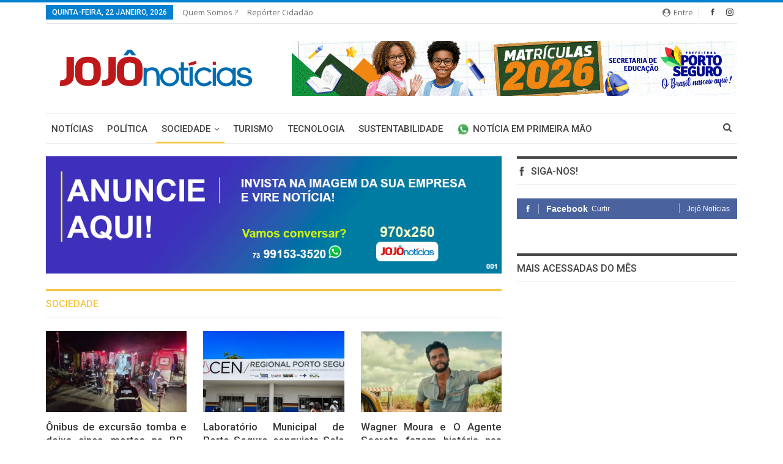

--- FILE ---
content_type: text/html; charset=UTF-8
request_url: https://jojonoticias.com.br/sociedade/
body_size: 67576
content:
	<!DOCTYPE html>
		<!--[if IE 8]>
	<html class="ie ie8" lang="pt-PT"> <![endif]-->
	<!--[if IE 9]>
	<html class="ie ie9" lang="pt-PT"> <![endif]-->
	<!--[if gt IE 9]><!-->
<html lang="pt-PT"> <!--<![endif]-->
	<head>
				<meta charset="UTF-8">
		<meta http-equiv="X-UA-Compatible" content="IE=edge">
		<meta name="viewport" content="width=device-width, initial-scale=1.0">
		<link rel="pingback" href="https://jojonoticias.com.br/xmlrpc.php"/>

		<meta name='robots' content='index, follow, max-image-preview:large, max-snippet:-1, max-video-preview:-1' />
	<style>img:is([sizes="auto" i], [sizes^="auto," i]) { contain-intrinsic-size: 3000px 1500px }</style>
	
	<!-- This site is optimized with the Yoast SEO plugin v21.7 - https://yoast.com/wordpress/plugins/seo/ -->
	<title>Sociedade - Jojô Notícias</title>
	<link rel="canonical" href="https://jojonoticias.com.br/sociedade/" />
	<meta property="og:locale" content="pt_PT" />
	<meta property="og:type" content="article" />
	<meta property="og:title" content="Sociedade - Jojô Notícias" />
	<meta property="og:url" content="https://jojonoticias.com.br/sociedade/" />
	<meta property="og:site_name" content="Jojô Notícias" />
	<meta property="article:modified_time" content="2020-03-05T01:48:36+00:00" />
	<meta name="twitter:card" content="summary_large_image" />
	<meta name="twitter:label1" content="Tempo estimado de leitura" />
	<meta name="twitter:data1" content="1 minuto" />
	<script type="application/ld+json" class="yoast-schema-graph">{"@context":"https://schema.org","@graph":[{"@type":"WebPage","@id":"https://jojonoticias.com.br/sociedade/","url":"https://jojonoticias.com.br/sociedade/","name":"Sociedade - Jojô Notícias","isPartOf":{"@id":"https://jojonoticias.com.br/#website"},"datePublished":"2017-12-28T14:42:22+00:00","dateModified":"2020-03-05T01:48:36+00:00","breadcrumb":{"@id":"https://jojonoticias.com.br/sociedade/#breadcrumb"},"inLanguage":"pt-PT","potentialAction":[{"@type":"ReadAction","target":["https://jojonoticias.com.br/sociedade/"]}]},{"@type":"BreadcrumbList","@id":"https://jojonoticias.com.br/sociedade/#breadcrumb","itemListElement":[{"@type":"ListItem","position":1,"name":"Início","item":"https://jojonoticias.com.br/"},{"@type":"ListItem","position":2,"name":"Sociedade"}]},{"@type":"WebSite","@id":"https://jojonoticias.com.br/#website","url":"https://jojonoticias.com.br/","name":"Jojô Notícias","description":"O Portal de notícias de Porto Seguro","potentialAction":[{"@type":"SearchAction","target":{"@type":"EntryPoint","urlTemplate":"https://jojonoticias.com.br/?s={search_term_string}"},"query-input":"required name=search_term_string"}],"inLanguage":"pt-PT"}]}</script>
	<!-- / Yoast SEO plugin. -->


<link rel='dns-prefetch' href='//www.googletagmanager.com' />
<link rel='dns-prefetch' href='//fonts.googleapis.com' />
<link rel="alternate" type="application/rss+xml" title="Jojô Notícias &raquo; Feed" href="https://jojonoticias.com.br/feed/" />
<link rel="alternate" type="application/rss+xml" title="Jojô Notícias &raquo; Feed de comentários" href="https://jojonoticias.com.br/comments/feed/" />
<link rel="alternate" type="application/rss+xml" title="Jojô Notícias &raquo; Stories Feed" href="https://jojonoticias.com.br/web-stories/feed/"><script type="text/javascript">
/* <![CDATA[ */
window._wpemojiSettings = {"baseUrl":"https:\/\/s.w.org\/images\/core\/emoji\/16.0.1\/72x72\/","ext":".png","svgUrl":"https:\/\/s.w.org\/images\/core\/emoji\/16.0.1\/svg\/","svgExt":".svg","source":{"concatemoji":"https:\/\/jojonoticias.com.br\/wp-includes\/js\/wp-emoji-release.min.js?ver=6.8.3"}};
/*! This file is auto-generated */
!function(s,n){var o,i,e;function c(e){try{var t={supportTests:e,timestamp:(new Date).valueOf()};sessionStorage.setItem(o,JSON.stringify(t))}catch(e){}}function p(e,t,n){e.clearRect(0,0,e.canvas.width,e.canvas.height),e.fillText(t,0,0);var t=new Uint32Array(e.getImageData(0,0,e.canvas.width,e.canvas.height).data),a=(e.clearRect(0,0,e.canvas.width,e.canvas.height),e.fillText(n,0,0),new Uint32Array(e.getImageData(0,0,e.canvas.width,e.canvas.height).data));return t.every(function(e,t){return e===a[t]})}function u(e,t){e.clearRect(0,0,e.canvas.width,e.canvas.height),e.fillText(t,0,0);for(var n=e.getImageData(16,16,1,1),a=0;a<n.data.length;a++)if(0!==n.data[a])return!1;return!0}function f(e,t,n,a){switch(t){case"flag":return n(e,"\ud83c\udff3\ufe0f\u200d\u26a7\ufe0f","\ud83c\udff3\ufe0f\u200b\u26a7\ufe0f")?!1:!n(e,"\ud83c\udde8\ud83c\uddf6","\ud83c\udde8\u200b\ud83c\uddf6")&&!n(e,"\ud83c\udff4\udb40\udc67\udb40\udc62\udb40\udc65\udb40\udc6e\udb40\udc67\udb40\udc7f","\ud83c\udff4\u200b\udb40\udc67\u200b\udb40\udc62\u200b\udb40\udc65\u200b\udb40\udc6e\u200b\udb40\udc67\u200b\udb40\udc7f");case"emoji":return!a(e,"\ud83e\udedf")}return!1}function g(e,t,n,a){var r="undefined"!=typeof WorkerGlobalScope&&self instanceof WorkerGlobalScope?new OffscreenCanvas(300,150):s.createElement("canvas"),o=r.getContext("2d",{willReadFrequently:!0}),i=(o.textBaseline="top",o.font="600 32px Arial",{});return e.forEach(function(e){i[e]=t(o,e,n,a)}),i}function t(e){var t=s.createElement("script");t.src=e,t.defer=!0,s.head.appendChild(t)}"undefined"!=typeof Promise&&(o="wpEmojiSettingsSupports",i=["flag","emoji"],n.supports={everything:!0,everythingExceptFlag:!0},e=new Promise(function(e){s.addEventListener("DOMContentLoaded",e,{once:!0})}),new Promise(function(t){var n=function(){try{var e=JSON.parse(sessionStorage.getItem(o));if("object"==typeof e&&"number"==typeof e.timestamp&&(new Date).valueOf()<e.timestamp+604800&&"object"==typeof e.supportTests)return e.supportTests}catch(e){}return null}();if(!n){if("undefined"!=typeof Worker&&"undefined"!=typeof OffscreenCanvas&&"undefined"!=typeof URL&&URL.createObjectURL&&"undefined"!=typeof Blob)try{var e="postMessage("+g.toString()+"("+[JSON.stringify(i),f.toString(),p.toString(),u.toString()].join(",")+"));",a=new Blob([e],{type:"text/javascript"}),r=new Worker(URL.createObjectURL(a),{name:"wpTestEmojiSupports"});return void(r.onmessage=function(e){c(n=e.data),r.terminate(),t(n)})}catch(e){}c(n=g(i,f,p,u))}t(n)}).then(function(e){for(var t in e)n.supports[t]=e[t],n.supports.everything=n.supports.everything&&n.supports[t],"flag"!==t&&(n.supports.everythingExceptFlag=n.supports.everythingExceptFlag&&n.supports[t]);n.supports.everythingExceptFlag=n.supports.everythingExceptFlag&&!n.supports.flag,n.DOMReady=!1,n.readyCallback=function(){n.DOMReady=!0}}).then(function(){return e}).then(function(){var e;n.supports.everything||(n.readyCallback(),(e=n.source||{}).concatemoji?t(e.concatemoji):e.wpemoji&&e.twemoji&&(t(e.twemoji),t(e.wpemoji)))}))}((window,document),window._wpemojiSettings);
/* ]]> */
</script>
<style id='wp-emoji-styles-inline-css' type='text/css'>

	img.wp-smiley, img.emoji {
		display: inline !important;
		border: none !important;
		box-shadow: none !important;
		height: 1em !important;
		width: 1em !important;
		margin: 0 0.07em !important;
		vertical-align: -0.1em !important;
		background: none !important;
		padding: 0 !important;
	}
</style>
<link rel='stylesheet' id='wp-block-library-css' href='https://jojonoticias.com.br/wp-includes/css/dist/block-library/style.min.css?ver=6.8.3' type='text/css' media='all' />
<style id='classic-theme-styles-inline-css' type='text/css'>
/*! This file is auto-generated */
.wp-block-button__link{color:#fff;background-color:#32373c;border-radius:9999px;box-shadow:none;text-decoration:none;padding:calc(.667em + 2px) calc(1.333em + 2px);font-size:1.125em}.wp-block-file__button{background:#32373c;color:#fff;text-decoration:none}
</style>
<style id='global-styles-inline-css' type='text/css'>
:root{--wp--preset--aspect-ratio--square: 1;--wp--preset--aspect-ratio--4-3: 4/3;--wp--preset--aspect-ratio--3-4: 3/4;--wp--preset--aspect-ratio--3-2: 3/2;--wp--preset--aspect-ratio--2-3: 2/3;--wp--preset--aspect-ratio--16-9: 16/9;--wp--preset--aspect-ratio--9-16: 9/16;--wp--preset--color--black: #000000;--wp--preset--color--cyan-bluish-gray: #abb8c3;--wp--preset--color--white: #ffffff;--wp--preset--color--pale-pink: #f78da7;--wp--preset--color--vivid-red: #cf2e2e;--wp--preset--color--luminous-vivid-orange: #ff6900;--wp--preset--color--luminous-vivid-amber: #fcb900;--wp--preset--color--light-green-cyan: #7bdcb5;--wp--preset--color--vivid-green-cyan: #00d084;--wp--preset--color--pale-cyan-blue: #8ed1fc;--wp--preset--color--vivid-cyan-blue: #0693e3;--wp--preset--color--vivid-purple: #9b51e0;--wp--preset--gradient--vivid-cyan-blue-to-vivid-purple: linear-gradient(135deg,rgba(6,147,227,1) 0%,rgb(155,81,224) 100%);--wp--preset--gradient--light-green-cyan-to-vivid-green-cyan: linear-gradient(135deg,rgb(122,220,180) 0%,rgb(0,208,130) 100%);--wp--preset--gradient--luminous-vivid-amber-to-luminous-vivid-orange: linear-gradient(135deg,rgba(252,185,0,1) 0%,rgba(255,105,0,1) 100%);--wp--preset--gradient--luminous-vivid-orange-to-vivid-red: linear-gradient(135deg,rgba(255,105,0,1) 0%,rgb(207,46,46) 100%);--wp--preset--gradient--very-light-gray-to-cyan-bluish-gray: linear-gradient(135deg,rgb(238,238,238) 0%,rgb(169,184,195) 100%);--wp--preset--gradient--cool-to-warm-spectrum: linear-gradient(135deg,rgb(74,234,220) 0%,rgb(151,120,209) 20%,rgb(207,42,186) 40%,rgb(238,44,130) 60%,rgb(251,105,98) 80%,rgb(254,248,76) 100%);--wp--preset--gradient--blush-light-purple: linear-gradient(135deg,rgb(255,206,236) 0%,rgb(152,150,240) 100%);--wp--preset--gradient--blush-bordeaux: linear-gradient(135deg,rgb(254,205,165) 0%,rgb(254,45,45) 50%,rgb(107,0,62) 100%);--wp--preset--gradient--luminous-dusk: linear-gradient(135deg,rgb(255,203,112) 0%,rgb(199,81,192) 50%,rgb(65,88,208) 100%);--wp--preset--gradient--pale-ocean: linear-gradient(135deg,rgb(255,245,203) 0%,rgb(182,227,212) 50%,rgb(51,167,181) 100%);--wp--preset--gradient--electric-grass: linear-gradient(135deg,rgb(202,248,128) 0%,rgb(113,206,126) 100%);--wp--preset--gradient--midnight: linear-gradient(135deg,rgb(2,3,129) 0%,rgb(40,116,252) 100%);--wp--preset--font-size--small: 13px;--wp--preset--font-size--medium: 20px;--wp--preset--font-size--large: 36px;--wp--preset--font-size--x-large: 42px;--wp--preset--spacing--20: 0.44rem;--wp--preset--spacing--30: 0.67rem;--wp--preset--spacing--40: 1rem;--wp--preset--spacing--50: 1.5rem;--wp--preset--spacing--60: 2.25rem;--wp--preset--spacing--70: 3.38rem;--wp--preset--spacing--80: 5.06rem;--wp--preset--shadow--natural: 6px 6px 9px rgba(0, 0, 0, 0.2);--wp--preset--shadow--deep: 12px 12px 50px rgba(0, 0, 0, 0.4);--wp--preset--shadow--sharp: 6px 6px 0px rgba(0, 0, 0, 0.2);--wp--preset--shadow--outlined: 6px 6px 0px -3px rgba(255, 255, 255, 1), 6px 6px rgba(0, 0, 0, 1);--wp--preset--shadow--crisp: 6px 6px 0px rgba(0, 0, 0, 1);}:where(.is-layout-flex){gap: 0.5em;}:where(.is-layout-grid){gap: 0.5em;}body .is-layout-flex{display: flex;}.is-layout-flex{flex-wrap: wrap;align-items: center;}.is-layout-flex > :is(*, div){margin: 0;}body .is-layout-grid{display: grid;}.is-layout-grid > :is(*, div){margin: 0;}:where(.wp-block-columns.is-layout-flex){gap: 2em;}:where(.wp-block-columns.is-layout-grid){gap: 2em;}:where(.wp-block-post-template.is-layout-flex){gap: 1.25em;}:where(.wp-block-post-template.is-layout-grid){gap: 1.25em;}.has-black-color{color: var(--wp--preset--color--black) !important;}.has-cyan-bluish-gray-color{color: var(--wp--preset--color--cyan-bluish-gray) !important;}.has-white-color{color: var(--wp--preset--color--white) !important;}.has-pale-pink-color{color: var(--wp--preset--color--pale-pink) !important;}.has-vivid-red-color{color: var(--wp--preset--color--vivid-red) !important;}.has-luminous-vivid-orange-color{color: var(--wp--preset--color--luminous-vivid-orange) !important;}.has-luminous-vivid-amber-color{color: var(--wp--preset--color--luminous-vivid-amber) !important;}.has-light-green-cyan-color{color: var(--wp--preset--color--light-green-cyan) !important;}.has-vivid-green-cyan-color{color: var(--wp--preset--color--vivid-green-cyan) !important;}.has-pale-cyan-blue-color{color: var(--wp--preset--color--pale-cyan-blue) !important;}.has-vivid-cyan-blue-color{color: var(--wp--preset--color--vivid-cyan-blue) !important;}.has-vivid-purple-color{color: var(--wp--preset--color--vivid-purple) !important;}.has-black-background-color{background-color: var(--wp--preset--color--black) !important;}.has-cyan-bluish-gray-background-color{background-color: var(--wp--preset--color--cyan-bluish-gray) !important;}.has-white-background-color{background-color: var(--wp--preset--color--white) !important;}.has-pale-pink-background-color{background-color: var(--wp--preset--color--pale-pink) !important;}.has-vivid-red-background-color{background-color: var(--wp--preset--color--vivid-red) !important;}.has-luminous-vivid-orange-background-color{background-color: var(--wp--preset--color--luminous-vivid-orange) !important;}.has-luminous-vivid-amber-background-color{background-color: var(--wp--preset--color--luminous-vivid-amber) !important;}.has-light-green-cyan-background-color{background-color: var(--wp--preset--color--light-green-cyan) !important;}.has-vivid-green-cyan-background-color{background-color: var(--wp--preset--color--vivid-green-cyan) !important;}.has-pale-cyan-blue-background-color{background-color: var(--wp--preset--color--pale-cyan-blue) !important;}.has-vivid-cyan-blue-background-color{background-color: var(--wp--preset--color--vivid-cyan-blue) !important;}.has-vivid-purple-background-color{background-color: var(--wp--preset--color--vivid-purple) !important;}.has-black-border-color{border-color: var(--wp--preset--color--black) !important;}.has-cyan-bluish-gray-border-color{border-color: var(--wp--preset--color--cyan-bluish-gray) !important;}.has-white-border-color{border-color: var(--wp--preset--color--white) !important;}.has-pale-pink-border-color{border-color: var(--wp--preset--color--pale-pink) !important;}.has-vivid-red-border-color{border-color: var(--wp--preset--color--vivid-red) !important;}.has-luminous-vivid-orange-border-color{border-color: var(--wp--preset--color--luminous-vivid-orange) !important;}.has-luminous-vivid-amber-border-color{border-color: var(--wp--preset--color--luminous-vivid-amber) !important;}.has-light-green-cyan-border-color{border-color: var(--wp--preset--color--light-green-cyan) !important;}.has-vivid-green-cyan-border-color{border-color: var(--wp--preset--color--vivid-green-cyan) !important;}.has-pale-cyan-blue-border-color{border-color: var(--wp--preset--color--pale-cyan-blue) !important;}.has-vivid-cyan-blue-border-color{border-color: var(--wp--preset--color--vivid-cyan-blue) !important;}.has-vivid-purple-border-color{border-color: var(--wp--preset--color--vivid-purple) !important;}.has-vivid-cyan-blue-to-vivid-purple-gradient-background{background: var(--wp--preset--gradient--vivid-cyan-blue-to-vivid-purple) !important;}.has-light-green-cyan-to-vivid-green-cyan-gradient-background{background: var(--wp--preset--gradient--light-green-cyan-to-vivid-green-cyan) !important;}.has-luminous-vivid-amber-to-luminous-vivid-orange-gradient-background{background: var(--wp--preset--gradient--luminous-vivid-amber-to-luminous-vivid-orange) !important;}.has-luminous-vivid-orange-to-vivid-red-gradient-background{background: var(--wp--preset--gradient--luminous-vivid-orange-to-vivid-red) !important;}.has-very-light-gray-to-cyan-bluish-gray-gradient-background{background: var(--wp--preset--gradient--very-light-gray-to-cyan-bluish-gray) !important;}.has-cool-to-warm-spectrum-gradient-background{background: var(--wp--preset--gradient--cool-to-warm-spectrum) !important;}.has-blush-light-purple-gradient-background{background: var(--wp--preset--gradient--blush-light-purple) !important;}.has-blush-bordeaux-gradient-background{background: var(--wp--preset--gradient--blush-bordeaux) !important;}.has-luminous-dusk-gradient-background{background: var(--wp--preset--gradient--luminous-dusk) !important;}.has-pale-ocean-gradient-background{background: var(--wp--preset--gradient--pale-ocean) !important;}.has-electric-grass-gradient-background{background: var(--wp--preset--gradient--electric-grass) !important;}.has-midnight-gradient-background{background: var(--wp--preset--gradient--midnight) !important;}.has-small-font-size{font-size: var(--wp--preset--font-size--small) !important;}.has-medium-font-size{font-size: var(--wp--preset--font-size--medium) !important;}.has-large-font-size{font-size: var(--wp--preset--font-size--large) !important;}.has-x-large-font-size{font-size: var(--wp--preset--font-size--x-large) !important;}
:where(.wp-block-post-template.is-layout-flex){gap: 1.25em;}:where(.wp-block-post-template.is-layout-grid){gap: 1.25em;}
:where(.wp-block-columns.is-layout-flex){gap: 2em;}:where(.wp-block-columns.is-layout-grid){gap: 2em;}
:root :where(.wp-block-pullquote){font-size: 1.5em;line-height: 1.6;}
</style>
<link rel='stylesheet' id='contact-form-7-css' href='https://jojonoticias.com.br/wp-content/plugins/contact-form-7/includes/css/styles.css?ver=6.1.3' type='text/css' media='all' />
<link rel='stylesheet' id='js_composer_front-css' href='https://jojonoticias.com.br/wp-content/plugins/js_composer/assets/css/js_composer.min.css?ver=6.5.0' type='text/css' media='all' />
<link rel='stylesheet' id='better-framework-main-fonts-css' href='https://fonts.googleapis.com/css?family=Ubuntu:400%7COpen+Sans:400%7CRoboto:500,400,400italic' type='text/css' media='all' />
<script type="text/javascript" src="https://jojonoticias.com.br/wp-includes/js/jquery/jquery.min.js?ver=3.7.1" id="jquery-core-js"></script>
<script type="text/javascript" src="https://jojonoticias.com.br/wp-includes/js/jquery/jquery-migrate.min.js?ver=3.4.1" id="jquery-migrate-js"></script>
<!--[if lt IE 9]>
<script type="text/javascript" src="https://jojonoticias.com.br/wp-content/themes/publisher-NULLED/includes/libs/better-framework/assets/js/html5shiv.min.js?ver=3.4.3" id="bf-html5shiv-js"></script>
<![endif]-->
<!--[if lt IE 9]>
<script type="text/javascript" src="https://jojonoticias.com.br/wp-content/themes/publisher-NULLED/includes/libs/better-framework/assets/js/respond.min.js?ver=3.4.3" id="bf-respond-js"></script>
<![endif]-->

<!-- Google tag (gtag.js) snippet added by Site Kit -->
<!-- Google Analytics snippet added by Site Kit -->
<script type="text/javascript" src="https://www.googletagmanager.com/gtag/js?id=G-FCTET1ZP5X" id="google_gtagjs-js" async></script>
<script type="text/javascript" id="google_gtagjs-js-after">
/* <![CDATA[ */
window.dataLayer = window.dataLayer || [];function gtag(){dataLayer.push(arguments);}
gtag("set","linker",{"domains":["jojonoticias.com.br"]});
gtag("js", new Date());
gtag("set", "developer_id.dZTNiMT", true);
gtag("config", "G-FCTET1ZP5X");
/* ]]> */
</script>
<link rel="https://api.w.org/" href="https://jojonoticias.com.br/wp-json/" /><link rel="alternate" title="JSON" type="application/json" href="https://jojonoticias.com.br/wp-json/wp/v2/pages/744" /><link rel="EditURI" type="application/rsd+xml" title="RSD" href="https://jojonoticias.com.br/xmlrpc.php?rsd" />
<meta name="generator" content="WordPress 6.8.3" />
<link rel='shortlink' href='https://jojonoticias.com.br/?p=744' />
<link rel="alternate" title="oEmbed (JSON)" type="application/json+oembed" href="https://jojonoticias.com.br/wp-json/oembed/1.0/embed?url=https%3A%2F%2Fjojonoticias.com.br%2Fsociedade%2F" />
<link rel="alternate" title="oEmbed (XML)" type="text/xml+oembed" href="https://jojonoticias.com.br/wp-json/oembed/1.0/embed?url=https%3A%2F%2Fjojonoticias.com.br%2Fsociedade%2F&#038;format=xml" />
			<link rel="amphtml" href="https://jojonoticias.com.br/amp/sociedade/"/>
						<meta property="fb:pages" content="1801453106793931" />
			<meta name="generator" content="Site Kit by Google 1.170.0" /><!-- Google Tag Manager -->
<script>(function(w,d,s,l,i){w[l]=w[l]||[];w[l].push({'gtm.start':
new Date().getTime(),event:'gtm.js'});var f=d.getElementsByTagName(s)[0],
j=d.createElement(s),dl=l!='dataLayer'?'&l='+l:'';j.async=true;j.src=
'https://www.googletagmanager.com/gtm.js?id='+i+dl;f.parentNode.insertBefore(j,f);
})(window,document,'script','dataLayer','GTM-NW8TZZF');</script>
<!-- End Google Tag Manager -->
			<link rel="shortcut icon" href="https://jojonoticias.com.br/wp-content/uploads/2019/08/Logo-Jojô_Favicon02.png">			<link rel="apple-touch-icon" href="https://jojonoticias.com.br/wp-content/uploads/2019/08/Logo-Jojô_Favicon02.png">			<link rel="apple-touch-icon" sizes="114x114" href="https://jojonoticias.com.br/wp-content/uploads/2019/08/Logo-Jojô_Favicon02.png">			<link rel="apple-touch-icon" sizes="72x72" href="https://jojonoticias.com.br/wp-content/uploads/2019/08/Logo-Jojô_Favicon02.png">			<link rel="apple-touch-icon" sizes="144x144" href="https://jojonoticias.com.br/wp-content/uploads/2019/08/Logo-Jojô_Favicon02.png"><meta name="generator" content="Powered by WPBakery Page Builder - drag and drop page builder for WordPress."/>
<script type="application/ld+json">{
    "@context": "http:\/\/schema.org\/",
    "@type": "organization",
    "@id": "#organization",
    "logo": {
        "@type": "ImageObject",
        "url": "https:\/\/jojonoticias.com.br\/wp-content\/uploads\/2019\/08\/Logo-Joj\u00f4-grande02.png"
    },
    "url": "https:\/\/jojonoticias.com.br\/",
    "name": "Joj\u00f4 Not\u00edcias",
    "description": "O Portal de not\u00edcias de Porto Seguro"
}</script>
<script type="application/ld+json">{
    "@context": "http:\/\/schema.org\/",
    "@type": "WebSite",
    "name": "Joj\u00f4 Not\u00edcias",
    "alternateName": "O Portal de not\u00edcias de Porto Seguro",
    "url": "https:\/\/jojonoticias.com.br\/"
}</script>
<script type="application/ld+json">{
    "@context": "http:\/\/schema.org\/",
    "@type": "WebPage",
    "headline": "Sociedade",
    "author": {
        "@type": "Person",
        "@id": "#person-Redao",
        "name": "Reda\u00e7\u00e3o"
    },
    "interactionStatistic": [
        {
            "@type": "InteractionCounter",
            "interactionType": "http:\/\/schema.org\/CommentAction",
            "userInteractionCount": "0"
        }
    ],
    "publisher": {
        "@id": "#organization"
    },
    "mainEntityOfPage": "https:\/\/jojonoticias.com.br\/sociedade\/",
    "potentialAction": {
        "comments": {
            "@type": "SearchAction",
            "target": "https:\/\/jojonoticias.com.br\/search\/{search_term}",
            "query-input": "required name=search_term"
        }
    }
}</script>
<link rel='stylesheet' id='bf-minifed-css-1' href='https://jojonoticias.com.br/wp-content/bs-booster-cache/d7121a30ce5cce20edbedc10979266e4.css' type='text/css' media='all' />
<link rel='stylesheet' id='2.2.0-1742686065' href='https://jojonoticias.com.br/wp-content/bs-booster-cache/af9258b0360d0e1992cb1fffb78d0faa.css' type='text/css' media='all' />
<noscript><style> .wpb_animate_when_almost_visible { opacity: 1; }</style></noscript>	</head>

<body data-rsssl=1 class="wp-singular page-template-default page page-id-744 wp-theme-publisher-NULLED active-light-box active-top-line ltr close-rh page-layout-3-col-0 full-width active-sticky-sidebar main-menu-sticky-smart active-ajax-search  wpb-js-composer js-comp-ver-6.5.0 vc_responsive bs-ll-a" dir="ltr">
<div class="off-canvas-overlay"></div>
<div class="off-canvas-container left skin-white">
	<div class="off-canvas-inner">
		<spn class="canvas-close"><i></i></spn>
					<div class="off-canvas-header">
								<div class="site-description">O Portal de notícias de Porto Seguro</div>
			</div>
						<div class="off-canvas-search">
				<form role="search" method="get" action="https://jojonoticias.com.br">
					<input type="text" name="s" value=""
					       placeholder="Pesquisa...">
					<i class="fa fa-search"></i>
				</form>
			</div>
						<div class="off-canvas-menu">
				<div class="off-canvas-menu-fallback"></div>
			</div>
						<div class="off_canvas_footer">
				<div class="off_canvas_footer-info entry-content">
					<p>&nbsp;</p>
		<div  class="  better-studio-shortcode bsc-clearfix better-social-counter style-button colored in-4-col">
						<ul class="social-list bsc-clearfix"><li class="social-item facebook"><a href="https://www.facebook.com/1801453106793931" target="_blank"><i class="item-icon bsfi-facebook"></i><span class="item-title">Curtidas</span></a></li><li class="social-item twitter"><a href="https://twitter.com/BetterSTU" target="_blank"><i class="item-icon bsfi-twitter"></i><span class="item-title">Followers</span></a></li><li class="social-item google"><a href="https://plus.google.com/116030018206526131828" target="_blank"><i class="item-icon bsfi-google"></i><span class="item-title">Followers</span></a></li><li class="social-item youtube"><a href="#" target="_blank"><i class="item-icon bsfi-youtube"></i><span class="item-title">Subscribers</span></a></li><li class="social-item instagram"><a href="https://instagram.com/betterstudio" target="_blank"><i class="item-icon bsfi-instagram"></i><span class="item-title">Followers</span></a></li>			</ul>
		</div>
						</div>
			</div>
				</div>
</div>
	<div class="main-wrap content-main-wrap">
	<header id="header" class="site-header header-style-2 boxed" itemscope="itemscope" itemtype="https://schema.org/WPHeader">

		<section class="topbar topbar-style-1 hidden-xs hidden-xs">
	<div class="content-wrap">
		<div class="container">
			<div class="topbar-inner clearfix">

									<div class="section-links">
								<div  class="  better-studio-shortcode bsc-clearfix better-social-counter style-button in-4-col">
						<ul class="social-list bsc-clearfix"><li class="social-item facebook"><a href="https://www.facebook.com/1801453106793931" target="_blank"><i class="item-icon bsfi-facebook"></i><span class="item-title">Curtidas</span></a></li><li class="social-item instagram"><a href="https://instagram.com/betterstudio" target="_blank"><i class="item-icon bsfi-instagram"></i><span class="item-title">Followers</span></a></li>			</ul>
		</div>
									<a class="topbar-sign-in behind-social"
							   data-toggle="modal" data-target="#bsLoginModal">
								<i class="fa fa-user-circle"></i> Entre							</a>

							<div class="modal sign-in-modal fade" id="bsLoginModal" tabindex="-1" role="dialog"
							     style="display: none">
								<div class="modal-dialog" role="document">
									<div class="modal-content">
											<span class="close-modal" data-dismiss="modal" aria-label="Close"><i
														class="fa fa-close"></i></span>
										<div class="modal-body">
											<div  class="bs-shortcode bs-login-shortcode ">
		<div class="bs-login bs-type-login"  style="display:none">

					<div class="bs-login-panel bs-login-sign-panel bs-current-login-panel">
								<form name="loginform" id="loginform"
				      action="https://jojonoticias.com.br/wp-login.php" method="post">

					
					<div class="login-header">
						<span class="login-icon fa fa-user-circle main-color"></span>
						<p>Bem-vindo, entre na sua conta.</p>
					</div>
					
					<div class="login-field login-username">
						<input type="text" name="log" id="user_login" class="input"
						       value="" size="20"
						       placeholder="Nome ou e-mail" required/>
					</div>

					<div class="login-field login-password">
						<input type="password" name="pwd" id="user_pass"
						       class="input"
						       value="" size="20" placeholder="Senha..."
						       required/>
					</div>

					
					<div class="login-field">
						<a href="https://jojonoticias.com.br/wp-login.php?action=lostpassword&redirect_to=https%3A%2F%2Fjojonoticias.com.br%2Fsociedade%2F"
						   class="go-reset-panel">Esqueceu sua senha?</a>

													<span class="login-remember">
														<input class="remember-checkbox" name="rememberme" type="checkbox"
								       id="rememberme"
								       value="forever"  />
							<label class="remember-label">Lembrar Senha</label>
						</span>
											</div>

					
					<div class="login-field login-submit">
						<input type="submit" name="wp-submit"
						       class="button-primary login-btn"
						       value="Entrar"/>
						<input type="hidden" name="redirect_to" value="https://jojonoticias.com.br/sociedade/"/>
					</div>

									</form>
			</div>

			<div class="bs-login-panel bs-login-reset-panel">

				<span class="go-login-panel"><i
							class="fa fa-angle-left"></i> Entre</span>

				<div class="bs-login-reset-panel-inner">
					<div class="login-header">
						<span class="login-icon fa fa-support"></span>
						<p>Recuperar sua senha.</p>
						<p>A password will be e-mailed to you.</p>
					</div>
										<form name="lostpasswordform" id="lostpasswordform"
					      action="https://jojonoticias.com.br/wp-login.php?action=lostpassword"
					      method="post">

						<div class="login-field reset-username">
							<input type="text" name="user_login" class="input" value=""
							       placeholder="Username or Email..."
							       required/>
						</div>

						
						<div class="login-field reset-submit">

							<input type="hidden" name="redirect_to" value=""/>
							<input type="submit" name="wp-submit" class="login-btn"
							       value="Send My Password"/>

						</div>
					</form>
				</div>
			</div>
			</div>
	</div>
										</div>
									</div>
								</div>
							</div>
												</div>
				
				<div class="section-menu">
						<div id="menu-top" class="menu top-menu-wrapper" role="navigation" itemscope="itemscope" itemtype="https://schema.org/SiteNavigationElement">
		<nav class="top-menu-container">

			<ul id="top-navigation" class="top-menu menu clearfix bsm-pure">
									<li id="topbar-date" class="menu-item menu-item-date">
					<span
						class="topbar-date">Quinta-feira, 22 Janeiro, 2026</span>
					</li>
					<li id="menu-item-277" class="menu-item menu-item-type-post_type menu-item-object-page better-anim-fade menu-item-277"><a href="https://jojonoticias.com.br/quem-somos/">Quem somos ?</a></li>
<li id="menu-item-370" class="menu-item menu-item-type-post_type menu-item-object-page better-anim-fade menu-item-370"><a href="https://jojonoticias.com.br/reporter-cidadao/">Repórter Cidadão</a></li>
			</ul>

		</nav>
	</div>
				</div>
			</div>
		</div>
	</div>
</section>
		<div class="header-inner">
			<div class="content-wrap">
				<div class="container">
					<div class="row">
						<div class="row-height">
							<div class="logo-col col-xs-4">
								<div class="col-inside">
									<div id="site-branding" class="site-branding">
	<p  id="site-title" class="logo h1 img-logo">
	<a href="https://jojonoticias.com.br/" itemprop="url" rel="home">
					<img id="site-logo" src="https://jojonoticias.com.br/wp-content/uploads/2019/08/Logo-Jojô-grande02.png"
			     alt="Jojô Notícias"  data-bsrjs="https://jojonoticias.com.br/wp-content/uploads/2019/08/Logo-Jojô-grande02.png"  />

			<span class="site-title">Jojô Notícias - O Portal de notícias de Porto Seguro</span>
				</a>
</p>
</div><!-- .site-branding -->
								</div>
							</div>
															<div class="sidebar-col col-xs-8">
									<div class="col-inside">
										<aside id="sidebar" class="sidebar" role="complementary" itemscope="itemscope" itemtype="https://schema.org/WPSideBar">
											<div class="bsac bsac-clearfix location-header_aside_logo bsac-align-right bsac-column-1"><div id="bsac-53739-1629716635" class="bsac-container bsac-type-image " itemscope="" itemtype="https://schema.org/WPAdBlock" data-adid="53739" data-type="image"><a itemprop="url" class="bsac-link" href="" target="_blank" ><img class="bsac-image" src="https://jojonoticias.com.br/wp-content/uploads/2026/01/728x90-min.gif" alt="HOMEALL &#8211; Top &#8211; Banner 728&#215;90 &#8211; Matriculas" /></a></div></div>										</aside>
									</div>
								</div>
														</div>
					</div>
				</div>
			</div>
		</div>

		<div id="menu-main" class="menu main-menu-wrapper show-search-item menu-actions-btn-width-1" role="navigation" itemscope="itemscope" itemtype="https://schema.org/SiteNavigationElement">
	<div class="main-menu-inner">
		<div class="content-wrap">
			<div class="container">

				<nav class="main-menu-container">
					<ul id="main-navigation" class="main-menu menu bsm-pure clearfix">
						<li id="menu-item-768" class="menu-item menu-item-type-post_type menu-item-object-page better-anim-fade menu-item-768"><a href="https://jojonoticias.com.br/noticias/">Notícias</a></li>
<li id="menu-item-769" class="menu-item menu-item-type-post_type menu-item-object-page better-anim-fade menu-item-769"><a href="https://jojonoticias.com.br/politica/">Política</a></li>
<li id="menu-item-770" class="menu-item menu-item-type-post_type menu-item-object-page current-menu-item page_item page-item-744 current_page_item menu-item-has-children better-anim-fade menu-item-770"><a href="https://jojonoticias.com.br/sociedade/" aria-current="page">Sociedade</a>
<ul class="sub-menu">
	<li id="menu-item-776" class="menu-item menu-item-type-post_type menu-item-object-page better-anim-fade menu-item-776"><a href="https://jojonoticias.com.br/educacao/">Educação</a></li>
	<li id="menu-item-777" class="menu-item menu-item-type-post_type menu-item-object-page better-anim-fade menu-item-777"><a href="https://jojonoticias.com.br/esportes/">Esportes</a></li>
	<li id="menu-item-778" class="menu-item menu-item-type-post_type menu-item-object-page better-anim-fade menu-item-778"><a href="https://jojonoticias.com.br/infraestrutura/">Infraestrutura</a></li>
	<li id="menu-item-779" class="menu-item menu-item-type-post_type menu-item-object-page better-anim-fade menu-item-779"><a href="https://jojonoticias.com.br/projetos-sociais/">Projetos Sociais</a></li>
	<li id="menu-item-780" class="menu-item menu-item-type-post_type menu-item-object-page better-anim-fade menu-item-780"><a href="https://jojonoticias.com.br/saude/">Saúde</a></li>
	<li id="menu-item-781" class="menu-item menu-item-type-post_type menu-item-object-page better-anim-fade menu-item-781"><a href="https://jojonoticias.com.br/social/">Social</a></li>
</ul>
</li>
<li id="menu-item-784" class="menu-item menu-item-type-post_type menu-item-object-page better-anim-fade menu-item-784"><a href="https://jojonoticias.com.br/turismo/">Turismo</a></li>
<li id="menu-item-783" class="menu-item menu-item-type-post_type menu-item-object-page better-anim-fade menu-item-783"><a href="https://jojonoticias.com.br/tecnologia/">Tecnologia</a></li>
<li id="menu-item-782" class="menu-item menu-item-type-post_type menu-item-object-page better-anim-fade menu-item-782"><a href="https://jojonoticias.com.br/sustentabilidade/">Sustentabilidade</a></li>
<li id="menu-item-1669" class="menu-item menu-item-type-custom menu-item-object-custom better-anim-fade menu-have-icon menu-icon-type-custom-icon menu-item-1669"><a href="https://chat.whatsapp.com/4GnHlW6w7lhIYttgXREEL8"><i class="bf-icon bf-custom-icon "><img style="max-width:20px" src="https://jojonoticias.com.br/wp-content/uploads/2018/01/WhatsApp.jpg"></i>Notícia em primeira mão</a></li>
					</ul><!-- #main-navigation -->
											<div class="menu-action-buttons width-1">
															<div class="search-container close">
									<span class="search-handler"><i class="fa fa-search"></i></span>

									<div class="search-box clearfix">
										<form role="search" method="get" class="search-form clearfix" action="https://jojonoticias.com.br">
	<input type="search" class="search-field"
	       placeholder="Pesquisa..."
	       value="" name="s"
	       title="Procurar por:"
	       autocomplete="off">
	<input type="submit" class="search-submit" value="Pesquisa">
</form><!-- .search-form -->
									</div>
								</div>
														</div>
										</nav><!-- .main-menu-container -->

			</div>
		</div>
	</div>
</div><!-- .menu -->
	</header><!-- .header -->
	<div class="rh-header clearfix light deferred-block-exclude">
		<div class="rh-container clearfix">

			<div class="menu-container close">
				<span class="menu-handler"><span class="lines"></span></span>
			</div><!-- .menu-container -->

			<div class="logo-container">
				<a href="https://jojonoticias.com.br/" itemprop="url" rel="home">
											<img src="https://jojonoticias.com.br/wp-content/uploads/2019/08/Logo-Jojô-grande02.png"
						     alt="Jojô Notícias"  data-bsrjs="https://jojonoticias.com.br/wp-content/uploads/2019/08/Logo-Jojô-grande02.png"  />				</a>
			</div><!-- .logo-container -->
		</div><!-- .rh-container -->
	</div><!-- .rh-header -->
<div class="content-wrap">
		<main id="content" class="content-container">

		<div class="container layout-3-col layout-3-col-0">
			<div class="row main-section">
										<div class="col-sm-12 content-column">
								<div class="single-container">
		<article class="post-744 type-page has-post-thumbnail  single-page-content  single-page-builder-content">

			
			
			<div class="entry-content clearfix">
				<div class="vc_row wpb_row vc_row-fluid"><div class="wpb_column vc_column_container vc_col-sm-8"><div class="vc_column-inner"><div class="wpb_wrapper"><div class="bsac bsac-clearfix  bsac-align-center bsac-column-1"><div id="bsac-10977-49415124" class="bsac-container bsac-type-image " itemscope="" itemtype="https://schema.org/WPAdBlock" data-adid="10977" data-type="image"><a itemprop="url" class="bsac-link" href="" target="_top" ><img decoding="async" class="bsac-image" src="https://jojonoticias.com.br/wp-content/uploads/2020/08/970x250-jojo.jpg" alt="Todas Categorias &#8211; 970&#215;250 &#8211; 002" /></a></div></div><div class=" bs-listing bs-listing-listing-grid-1 bs-listing-single-tab pagination-animate">			<h3 class="section-heading sh-t2 sh-s1 main-term-11">

			
									<a href="https://jojonoticias.com.br/category/sociedade/" class="main-link">
							<span class="h-text main-term-11">
								Sociedade							</span>
					</a>
				
			
			</h3>
					<div class="bs-pagination-wrapper main-term-11 next_prev bs-slider-first-item">
			<div class="listing listing-grid listing-grid-1 clearfix columns-3">
		<article class="post-55773 type-post format-standard has-post-thumbnail   listing-item listing-item-grid listing-item-grid-1 main-term-538">

	<div class="featured clearfix">
				<a  title="Ônibus de excursão tomba e deixa cinco mortos na BR-251 em MG; bebê está entre as vítimas" data-src="https://jojonoticias.com.br/wp-content/uploads/2026/01/onibus-capota-MG-357x210.jpg" data-bs-srcset="{&quot;baseurl&quot;:&quot;https:\/\/jojonoticias.com.br\/wp-content\/uploads\/2026\/01\/&quot;,&quot;sizes&quot;:{&quot;210&quot;:&quot;onibus-capota-MG-210x136.jpg&quot;,&quot;279&quot;:&quot;onibus-capota-MG-279x220.jpg&quot;,&quot;357&quot;:&quot;onibus-capota-MG-357x210.jpg&quot;,&quot;718&quot;:&quot;onibus-capota-MG.jpg&quot;}}"				class="img-holder" href="https://jojonoticias.com.br/brasil/onibus-de-excursao-tomba-e-deixa-cinco-mortos-na-br-251-em-mg-bebe-esta-entre-as-vitimas/"></a>

			</div>
<h2 class="title">	<a href="https://jojonoticias.com.br/brasil/onibus-de-excursao-tomba-e-deixa-cinco-mortos-na-br-251-em-mg-bebe-esta-entre-as-vitimas/" class="post-title post-url">
		Ônibus de excursão tomba e deixa cinco mortos na BR-251 em MG; bebê está entre as&hellip;	</a>
</h2>		<div class="post-meta">

							<a href="https://jojonoticias.com.br/author/josemir/"
				   title="Artigos de autor"
				   class="post-author-a">
					<i class="post-author author">
						Josemir Tadeu Fonseca					</i>
				</a>
					</div>
			<div class="post-summary">
		Cinco pessoas morreram após o tombamento de um ônibus de turismo registrado na noite desta quarta-feira (21/01),&hellip;	</div>

	</article >
	<article class="post-55763 type-post format-standard has-post-thumbnail   listing-item listing-item-grid listing-item-grid-1 main-term-9">

	<div class="featured clearfix">
				<a  title="Laboratório Municipal de Porto Seguro conquista Selo Prata em certificação nacional de qualidade" data-src="https://jojonoticias.com.br/wp-content/uploads/2026/01/WhatsApp-Image-2026-01-22-at-14.17.32-1-357x210.jpeg" data-bs-srcset="{&quot;baseurl&quot;:&quot;https:\/\/jojonoticias.com.br\/wp-content\/uploads\/2026\/01\/&quot;,&quot;sizes&quot;:{&quot;210&quot;:&quot;WhatsApp-Image-2026-01-22-at-14.17.32-1-210x136.jpeg&quot;,&quot;279&quot;:&quot;WhatsApp-Image-2026-01-22-at-14.17.32-1-279x220.jpeg&quot;,&quot;357&quot;:&quot;WhatsApp-Image-2026-01-22-at-14.17.32-1-357x210.jpeg&quot;,&quot;750&quot;:&quot;WhatsApp-Image-2026-01-22-at-14.17.32-1-750x430.jpeg&quot;,&quot;1600&quot;:&quot;WhatsApp-Image-2026-01-22-at-14.17.32-1.jpeg&quot;}}"				class="img-holder" href="https://jojonoticias.com.br/noticias/laboratorio-municipal-de-porto-seguro-conquista-selo-prata-em-certificacao-nacional-de-qualidade/"></a>

			</div>
<h2 class="title">	<a href="https://jojonoticias.com.br/noticias/laboratorio-municipal-de-porto-seguro-conquista-selo-prata-em-certificacao-nacional-de-qualidade/" class="post-title post-url">
		Laboratório Municipal de Porto Seguro conquista Selo Prata em certificação&hellip;	</a>
</h2>		<div class="post-meta">

							<a href="https://jojonoticias.com.br/author/josemir/"
				   title="Artigos de autor"
				   class="post-author-a">
					<i class="post-author author">
						Josemir Tadeu Fonseca					</i>
				</a>
					</div>
			<div class="post-summary">
		O Laboratório Municipal de Referência Regional de Porto Seguro foi agraciado com o Selo Prata na Avaliação Externa&hellip;	</div>

	</article >
	<article class="post-55758 type-post format-standard has-post-thumbnail   listing-item listing-item-grid listing-item-grid-1 main-term-86">

	<div class="featured clearfix">
				<a  title="Wagner Moura e O Agente Secreto fazem história nas indicações ao Oscar 2026" data-src="https://jojonoticias.com.br/wp-content/uploads/2026/01/W.-Moura-357x210.jpg" data-bs-srcset="{&quot;baseurl&quot;:&quot;https:\/\/jojonoticias.com.br\/wp-content\/uploads\/2026\/01\/&quot;,&quot;sizes&quot;:{&quot;210&quot;:&quot;W.-Moura-210x136.jpg&quot;,&quot;279&quot;:&quot;W.-Moura-279x220.jpg&quot;,&quot;357&quot;:&quot;W.-Moura-357x210.jpg&quot;,&quot;750&quot;:&quot;W.-Moura-750x430.jpg&quot;,&quot;888&quot;:&quot;W.-Moura.jpg&quot;}}"				class="img-holder" href="https://jojonoticias.com.br/cultura/wagner-moura-e-o-agente-secreto-fazem-historia-nas-indicacoes-ao-oscar-2026/"></a>

			</div>
<h2 class="title">	<a href="https://jojonoticias.com.br/cultura/wagner-moura-e-o-agente-secreto-fazem-historia-nas-indicacoes-ao-oscar-2026/" class="post-title post-url">
		Wagner Moura e O Agente Secreto fazem história nas indicações ao Oscar 2026	</a>
</h2>		<div class="post-meta">

							<a href="https://jojonoticias.com.br/author/josemir/"
				   title="Artigos de autor"
				   class="post-author-a">
					<i class="post-author author">
						Josemir Tadeu Fonseca					</i>
				</a>
					</div>
			<div class="post-summary">
		Nesta quinta-feira,(22/01) a Academia de Artes e Ciências Cinematográficas revelou a lista de indicados ao Oscar&hellip;	</div>

	</article >
	<article class="post-55751 type-post format-standard has-post-thumbnail   listing-item listing-item-grid listing-item-grid-1 main-term-9">

	<div class="featured clearfix">
				<a  title="Militar da Aeronáutica que estava desaparecido é visto tranquilo em praia de Caraíva" data-src="https://jojonoticias.com.br/wp-content/uploads/2026/01/militar-desaparecido-2-357x210.jpg" data-bs-srcset="{&quot;baseurl&quot;:&quot;https:\/\/jojonoticias.com.br\/wp-content\/uploads\/2026\/01\/&quot;,&quot;sizes&quot;:{&quot;210&quot;:&quot;militar-desaparecido-2-210x136.jpg&quot;,&quot;279&quot;:&quot;militar-desaparecido-2-279x220.jpg&quot;,&quot;357&quot;:&quot;militar-desaparecido-2-357x210.jpg&quot;,&quot;645&quot;:&quot;militar-desaparecido-2.jpg&quot;}}"				class="img-holder" href="https://jojonoticias.com.br/noticias/militar-da-aeronautica-desaparece-apos-sair-de-casa-sozinho-em-porto-seguro/"></a>

			</div>
<h2 class="title">	<a href="https://jojonoticias.com.br/noticias/militar-da-aeronautica-desaparece-apos-sair-de-casa-sozinho-em-porto-seguro/" class="post-title post-url">
		Militar da Aeronáutica que estava desaparecido é visto tranquilo em praia de&hellip;	</a>
</h2>		<div class="post-meta">

							<a href="https://jojonoticias.com.br/author/josemir/"
				   title="Artigos de autor"
				   class="post-author-a">
					<i class="post-author author">
						Josemir Tadeu Fonseca					</i>
				</a>
					</div>
			<div class="post-summary">
		O militar da Aeronáutica que estava desaparecido desde domingo, quando saiu da casa em que morava em Porto Seguro,&hellip;	</div>

	</article >
	<article class="post-55743 type-post format-standard has-post-thumbnail   listing-item listing-item-grid listing-item-grid-1 main-term-538">

	<div class="featured clearfix">
				<a  title="Terror na UTI: três técnicos de enfermagem são presos por matar pacientes em hospital no DF" data-src="https://jojonoticias.com.br/wp-content/uploads/2026/01/enfermeiros-assassinos-3-357x210.jpeg" data-bs-srcset="{&quot;baseurl&quot;:&quot;https:\/\/jojonoticias.com.br\/wp-content\/uploads\/2026\/01\/&quot;,&quot;sizes&quot;:{&quot;210&quot;:&quot;enfermeiros-assassinos-3-210x136.jpeg&quot;,&quot;279&quot;:&quot;enfermeiros-assassinos-3-279x220.jpeg&quot;,&quot;357&quot;:&quot;enfermeiros-assassinos-3-357x210.jpeg&quot;,&quot;750&quot;:&quot;enfermeiros-assassinos-3-750x430.jpeg&quot;,&quot;1920&quot;:&quot;enfermeiros-assassinos-3.jpeg&quot;}}"				class="img-holder" href="https://jojonoticias.com.br/brasil/terror-na-uti-tres-tecnicos-de-enfermagem-sao-presos-por-matar-pacientes-em-hospital-no-df/"></a>

			</div>
<h2 class="title">	<a href="https://jojonoticias.com.br/brasil/terror-na-uti-tres-tecnicos-de-enfermagem-sao-presos-por-matar-pacientes-em-hospital-no-df/" class="post-title post-url">
		Terror na UTI: três técnicos de enfermagem são presos por matar pacientes em&hellip;	</a>
</h2>		<div class="post-meta">

							<a href="https://jojonoticias.com.br/author/josemir/"
				   title="Artigos de autor"
				   class="post-author-a">
					<i class="post-author author">
						Josemir Tadeu Fonseca					</i>
				</a>
					</div>
			<div class="post-summary">
		Três técnicos de enfermagem foram presos pela Polícia Civil do Distrito Federal (PCDF) sob a acusação de homicídio&hellip;	</div>

	</article >
	<article class="post-55739 type-post format-standard has-post-thumbnail   listing-item listing-item-grid listing-item-grid-1 main-term-9">

	<div class="featured clearfix">
				<a  title="Operação policial em Itabela deixa delegado baleado; dois suspeitos morreram em confronto" data-src="https://jojonoticias.com.br/wp-content/uploads/2026/01/delegado-ferido-itabela-357x210.jpg" data-bs-srcset="{&quot;baseurl&quot;:&quot;https:\/\/jojonoticias.com.br\/wp-content\/uploads\/2026\/01\/&quot;,&quot;sizes&quot;:{&quot;210&quot;:&quot;delegado-ferido-itabela-210x136.jpg&quot;,&quot;279&quot;:&quot;delegado-ferido-itabela-279x220.jpg&quot;,&quot;357&quot;:&quot;delegado-ferido-itabela-357x210.jpg&quot;,&quot;644&quot;:&quot;delegado-ferido-itabela.jpg&quot;}}"				class="img-holder" href="https://jojonoticias.com.br/noticias/operacao-policial-em-itabela-deixa-delegado-baleado-dois-suspeitos-morreram-em-confronto/"></a>

			</div>
<h2 class="title">	<a href="https://jojonoticias.com.br/noticias/operacao-policial-em-itabela-deixa-delegado-baleado-dois-suspeitos-morreram-em-confronto/" class="post-title post-url">
		Operação policial em Itabela deixa delegado baleado; dois suspeitos morreram em&hellip;	</a>
</h2>		<div class="post-meta">

							<a href="https://jojonoticias.com.br/author/josemir/"
				   title="Artigos de autor"
				   class="post-author-a">
					<i class="post-author author">
						Josemir Tadeu Fonseca					</i>
				</a>
					</div>
			<div class="post-summary">
		Um delegado da Polícia Civil foi baleado durante uma operação no distrito de Montinho, em Itabela, no extremo sul&hellip;	</div>

	</article >
	<article class="post-55726 type-post format-standard has-post-thumbnail   listing-item listing-item-grid listing-item-grid-1 main-term-86">

	<div class="featured clearfix">
				<a  title="Dia de São Sebastião une fé, cultura e tradição em todo o Brasil" data-src="https://jojonoticias.com.br/wp-content/uploads/2026/01/WhatsApp-Image-2026-01-19-at-18.25.27-357x210.jpeg" data-bs-srcset="{&quot;baseurl&quot;:&quot;https:\/\/jojonoticias.com.br\/wp-content\/uploads\/2026\/01\/&quot;,&quot;sizes&quot;:{&quot;210&quot;:&quot;WhatsApp-Image-2026-01-19-at-18.25.27-210x136.jpeg&quot;,&quot;279&quot;:&quot;WhatsApp-Image-2026-01-19-at-18.25.27-279x220.jpeg&quot;,&quot;357&quot;:&quot;WhatsApp-Image-2026-01-19-at-18.25.27-357x210.jpeg&quot;,&quot;750&quot;:&quot;WhatsApp-Image-2026-01-19-at-18.25.27-750x430.jpeg&quot;,&quot;1179&quot;:&quot;WhatsApp-Image-2026-01-19-at-18.25.27.jpeg&quot;}}"				class="img-holder" href="https://jojonoticias.com.br/cultura/dia-de-sao-sebastiao-une-fe-cultura-e-tradicao-em-todo-o-brasil/"></a>

			</div>
<h2 class="title">	<a href="https://jojonoticias.com.br/cultura/dia-de-sao-sebastiao-une-fe-cultura-e-tradicao-em-todo-o-brasil/" class="post-title post-url">
		Dia de São Sebastião une fé, cultura e tradição em todo o Brasil	</a>
</h2>		<div class="post-meta">

							<a href="https://jojonoticias.com.br/author/josemir/"
				   title="Artigos de autor"
				   class="post-author-a">
					<i class="post-author author">
						Josemir Tadeu Fonseca					</i>
				</a>
					</div>
			<div class="post-summary">
		Celebrado em 20 de janeiro, o Dia de São Sebastião é uma das datas mais emblemáticas do calendário religioso&hellip;	</div>

	</article >
	<article class="post-55722 type-post format-standard has-post-thumbnail   listing-item listing-item-grid listing-item-grid-1 main-term-538">

	<div class="featured clearfix">
				<a  title="Bahia no centro da avaliação da formação médica no Brasil: destaques, surpresas e controvérsias" data-src="https://jojonoticias.com.br/wp-content/uploads/2026/01/enamed-1-357x210.jpg" data-bs-srcset="{&quot;baseurl&quot;:&quot;https:\/\/jojonoticias.com.br\/wp-content\/uploads\/2026\/01\/&quot;,&quot;sizes&quot;:{&quot;210&quot;:&quot;enamed-1-210x136.jpg&quot;,&quot;279&quot;:&quot;enamed-1-279x220.jpg&quot;,&quot;357&quot;:&quot;enamed-1-357x210.jpg&quot;,&quot;750&quot;:&quot;enamed-1-750x430.jpg&quot;,&quot;940&quot;:&quot;enamed-1.jpg&quot;}}"				class="img-holder" href="https://jojonoticias.com.br/brasil/bahia-no-centro-da-avaliacao-da-formacao-medica-no-brasil-destaques-surpresas-e-controversias/"></a>

			</div>
<h2 class="title">	<a href="https://jojonoticias.com.br/brasil/bahia-no-centro-da-avaliacao-da-formacao-medica-no-brasil-destaques-surpresas-e-controversias/" class="post-title post-url">
		Bahia no centro da avaliação da formação médica no Brasil: destaques, surpresas e&hellip;	</a>
</h2>		<div class="post-meta">

							<a href="https://jojonoticias.com.br/author/josemir/"
				   title="Artigos de autor"
				   class="post-author-a">
					<i class="post-author author">
						Josemir Tadeu Fonseca					</i>
				</a>
					</div>
			<div class="post-summary">
		Nesta segunda-feira (19/01), o Ministério da Educação (MEC) divulgou os resultados da primeira edição do Exame&hellip;	</div>

	</article >
	<article class="post-55714 type-post format-standard has-post-thumbnail   listing-item listing-item-grid listing-item-grid-1 main-term-538">

	<div class="featured clearfix">
				<a  title="MPBA e SSP prendem no RJ líder de facção responsável por fuga em massa e atentado contra diretor de presídio em Eunápolis" data-src="https://jojonoticias.com.br/wp-content/uploads/2026/01/lider-faccao-preso-RJ-357x210.jpeg" data-bs-srcset="{&quot;baseurl&quot;:&quot;https:\/\/jojonoticias.com.br\/wp-content\/uploads\/2026\/01\/&quot;,&quot;sizes&quot;:{&quot;210&quot;:&quot;lider-faccao-preso-RJ-210x136.jpeg&quot;,&quot;279&quot;:&quot;lider-faccao-preso-RJ-279x220.jpeg&quot;,&quot;357&quot;:&quot;lider-faccao-preso-RJ-357x210.jpeg&quot;,&quot;750&quot;:&quot;lider-faccao-preso-RJ-750x430.jpeg&quot;,&quot;1600&quot;:&quot;lider-faccao-preso-RJ.jpeg&quot;}}"				class="img-holder" href="https://jojonoticias.com.br/brasil/mpba-e-ssp-prendem-no-rj-lider-de-faccao-responsavel-por-fuga-em-massa-e-atentado-contra-diretor-de-presidio-em-eunapolis/"></a>

			</div>
<h2 class="title">	<a href="https://jojonoticias.com.br/brasil/mpba-e-ssp-prendem-no-rj-lider-de-faccao-responsavel-por-fuga-em-massa-e-atentado-contra-diretor-de-presidio-em-eunapolis/" class="post-title post-url">
		MPBA e SSP prendem no RJ líder de facção responsável por fuga em massa e atentado&hellip;	</a>
</h2>		<div class="post-meta">

							<a href="https://jojonoticias.com.br/author/josemir/"
				   title="Artigos de autor"
				   class="post-author-a">
					<i class="post-author author">
						Josemir Tadeu Fonseca					</i>
				</a>
					</div>
			<div class="post-summary">
		O Ministério Público da Bahia, por meio da unidade sul do Grupo de Atuação Especial de Combate ao Crime Organizado&hellip;	</div>

	</article >
	<article class="post-55683 type-post format-standard has-post-thumbnail   listing-item listing-item-grid listing-item-grid-1 main-term-4">

	<div class="featured clearfix">
				<a  title="Porto segura o Vitória e empate em 1 a 1 agita a 3ª rodada do Baianão" data-src="https://jojonoticias.com.br/wp-content/uploads/2026/01/WhatsApp-Image-2026-01-18-at-18.58.50-357x210.jpeg" data-bs-srcset="{&quot;baseurl&quot;:&quot;https:\/\/jojonoticias.com.br\/wp-content\/uploads\/2026\/01\/&quot;,&quot;sizes&quot;:{&quot;210&quot;:&quot;WhatsApp-Image-2026-01-18-at-18.58.50-210x136.jpeg&quot;,&quot;279&quot;:&quot;WhatsApp-Image-2026-01-18-at-18.58.50-279x220.jpeg&quot;,&quot;357&quot;:&quot;WhatsApp-Image-2026-01-18-at-18.58.50-357x210.jpeg&quot;,&quot;750&quot;:&quot;WhatsApp-Image-2026-01-18-at-18.58.50-750x430.jpeg&quot;,&quot;1600&quot;:&quot;WhatsApp-Image-2026-01-18-at-18.58.50.jpeg&quot;}}"				class="img-holder" href="https://jojonoticias.com.br/esportes/porto-segura-o-vitoria-e-empate-em-1-a-1-agita-a-3a-rodada-do-baianao/"></a>

			</div>
<h2 class="title">	<a href="https://jojonoticias.com.br/esportes/porto-segura-o-vitoria-e-empate-em-1-a-1-agita-a-3a-rodada-do-baianao/" class="post-title post-url">
		Porto segura o Vitória e empate em 1 a 1 agita a 3ª rodada do Baianão	</a>
</h2>		<div class="post-meta">

							<a href="https://jojonoticias.com.br/author/josemir/"
				   title="Artigos de autor"
				   class="post-author-a">
					<i class="post-author author">
						Josemir Tadeu Fonseca					</i>
				</a>
					</div>
			<div class="post-summary">
		O Porto Sport Club voltou a mostrar força no Campeonato Baiano da Série A ao empatar em 1 a 1 com o Vitória, na&hellip;	</div>

	</article >
	</div>
			</div>
		<div class="bs-pagination bs-ajax-pagination next_prev main-term-11 clearfix">
			<script>var bs_ajax_paginate_1969852028 = '{"query":{"category":"11","tag":"","taxonomy":"","post_ids":"","post_type":"","count":"","order_by":"date","order":"DESC","time_filter":"","offset":"","style":"listing-grid-1","show_excerpt":"1","cats-tags-condition":"and","cats-condition":"in","tags-condition":"in","featured_image":"0","ignore_sticky_posts":"1","author_ids":"","disable_duplicate":"0","paginate":"next_prev","pagination-show-label":"0","columns":"3","listing-settings":"","override-listing-settings":"0","_layout":{"state":"2\/3|1|2","page":"3-col-0"}},"type":"bs_post_listing","view":"Publisher_Grid_Listing_1_Shortcode","current_page":1,"ajax_url":"\/wp-admin\/admin-ajax.php","remove_duplicates":"1","remove_duplicates_ids":"744","query-main-term":"11","columns":"3","show_excerpt":"1","paginate":"next_prev","pagination-show-label":"0","override-listing-settings":"0","listing-settings":"","_layout":{"state":"2\/3|1|2","page":"3-col-0"},"_bs_pagin_token":"6913efc"}';</script>				<a class="btn-bs-pagination prev disabled" rel="prev" data-id="1969852028"
				   title="Anterior">
					<i class="fa fa-angle-left"
					   aria-hidden="true"></i> Prev				</a>
				<a  rel="next" class="btn-bs-pagination next"
				   data-id="1969852028" title="Próximo">
					Next <i
							class="fa fa-angle-right" aria-hidden="true"></i>
				</a>
				</div></div></div></div></div><div class="sticky-column wpb_column vc_column_container vc_col-sm-4"><div class="vc_column-inner"><div class="wpb_wrapper">
	<div class="wpb_widgetised_column wpb_content_element">
		<div class="wpb_wrapper">
			
			<div id="better-social-counter-14" class=" h-i w-t widget vc-widget widget_better-social-counter"><h5 class="section-heading sh-t2 sh-s1 sh-t2 sh-s1"><span class="h-text"><i class="bf-icon  bsfi-facebook"></i> Siga-nos!</span></h5>		<div  class="  better-studio-shortcode bsc-clearfix better-social-counter style-style-11 colored in-1-col">
						<ul class="social-list bsc-clearfix"><li class="social-item facebook"><a href="https://www.facebook.com/1801453106793931" class="item-link" target="_blank"><i class="item-icon bsfi-facebook"></i><span class="item-count">Facebook</span><span class="item-title">Curtir</span><span class="item-join">Jojô Notícias </span></a></li>			</ul>
		</div>
		</div><div id="better-ads-22" class=" h-ni w-nt widget vc-widget widget_better-ads"><div class="bsac bsac-clearfix  bsac-align-center bsac-column-1"></div></div><div id="bs-mix-listing-3-2-13" class=" h-ni w-t widget vc-widget widget_bs-mix-listing-3-2"><div class=" bs-listing bs-listing-listing-mix-3-2 bs-listing-single-tab pagination-animate">			<p class="section-heading sh-t2 sh-s1 main-term-none">

			
									<span class="h-text main-term-none main-link">
						 Mais Acessadas do Mês					</span>
				
			
			</p>
			<div class="bs-slider-items-container" data-slider-animation-speed="750" data-slider-autoplay="1" data-slider-control-dots="off" data-slider-control-next-prev="style-1" data-autoplaySpeed="3000"><div class="bs-slider-controls main-term-none"><div class="bs-control-nav  bs-control-nav-style-1"></div></div></div></div></div>
		</div>
	</div>
</div></div></div></div>
			</div>

					</article><!-- .single-page-content -->
	</div>
						</div><!-- .content-column -->
									</div><!-- .main-section -->
		</div>

	</main><!-- main -->
	</div><!-- .content-wrap -->

	</div><!-- .main-wrap -->
<div class="main-wrap footer-main-wrap">
			<footer id="site-footer" class="site-footer">
						<div class="copy-footer">
				<div class="content-wrap">
					<div class="container">
												<div class="row">
							<div class="copy-1 col-lg-6 col-md-6 col-sm-6 col-xs-12">
															</div>
							<div class="copy-2 col-lg-6 col-md-6 col-sm-6 col-xs-12">
															</div>
						</div>
					</div>
				</div>
			</div>
		</footer><!-- .footer -->
		</div><!-- .main-wrap -->
	<span class="back-top"><i class="fa fa-arrow-up"></i></span>

<script type="speculationrules">
{"prefetch":[{"source":"document","where":{"and":[{"href_matches":"\/*"},{"not":{"href_matches":["\/wp-*.php","\/wp-admin\/*","\/wp-content\/uploads\/*","\/wp-content\/*","\/wp-content\/plugins\/*","\/wp-content\/themes\/publisher-NULLED\/*","\/*\\?(.+)"]}},{"not":{"selector_matches":"a[rel~=\"nofollow\"]"}},{"not":{"selector_matches":".no-prefetch, .no-prefetch a"}}]},"eagerness":"conservative"}]}
</script>
<script type="text/html" id="wpb-modifications"></script><script type="text/javascript" id="publisher-theme-pagination-js-extra">
/* <![CDATA[ */
var bs_pagination_loc = {"loading":"<div class=\"bs-loading\"><div><\/div><div><\/div><div><\/div><div><\/div><div><\/div><div><\/div><div><\/div><div><\/div><div><\/div><\/div>"};
/* ]]> */
</script>
<script type="text/javascript" id="better-bam-js-extra">
/* <![CDATA[ */
var better_bam_loc = {"ajax_url":"https:\/\/jojonoticias.com.br\/wp-admin\/admin-ajax.php"};
/* ]]> */
</script>
<script type="text/javascript" id="smart-lists-pack-pro-js-extra">
/* <![CDATA[ */
var bs_smart_lists_loc = {"translations":{"nav_next":"Proximo","nav_prev":"Anterior ","trans_x_of_y":"%1$s of %2$s","trans_page_x_of_y":"Page %1$s of %2$s"}};
/* ]]> */
</script>
<script type="text/javascript" id="publisher-js-extra">
/* <![CDATA[ */
var publisher_theme_global_loc = {"page":{"boxed":"full-width"},"header":{"style":"style-2","boxed":"boxed"},"ajax_url":"https:\/\/jojonoticias.com.br\/wp-admin\/admin-ajax.php","loading":"<div class=\"bs-loading\"><div><\/div><div><\/div><div><\/div><div><\/div><div><\/div><div><\/div><div><\/div><div><\/div><div><\/div><\/div>","translations":{"tabs_all":"Todos","tabs_more":"Mais","lightbox_expand":"Expandir imagem","lightbox_close":"Fechar"},"lightbox":{"not_classes":""},"main_menu":{"more_menu":"enable"},"skyscraper":{"sticky_gap":30,"sticky":false,"position":"after-header"},"share":{"more":true},"refresh_googletagads":"1"};
var publisher_theme_ajax_search_loc = {"ajax_url":"https:\/\/jojonoticias.com.br\/wp-admin\/admin-ajax.php","previewMarkup":"<div class=\"ajax-search-results-wrapper ajax-search-no-product ajax-search-fullwidth\">\n\t<div class=\"ajax-search-results\">\n\t\t<div class=\"ajax-ajax-posts-list\">\n\t\t\t<div class=\"clean-title heading-typo\">\n\t\t\t\t<span>Postagens<\/span>\n\t\t\t<\/div>\n\t\t\t<div class=\"posts-lists\" data-section-name=\"posts\"><\/div>\n\t\t<\/div>\n\t\t<div class=\"ajax-taxonomy-list\">\n\t\t\t<div class=\"ajax-categories-columns\">\n\t\t\t\t<div class=\"clean-title heading-typo\">\n\t\t\t\t\t<span>Categorias<\/span>\n\t\t\t\t<\/div>\n\t\t\t\t<div class=\"posts-lists\" data-section-name=\"categories\"><\/div>\n\t\t\t<\/div>\n\t\t\t<div class=\"ajax-tags-columns\">\n\t\t\t\t<div class=\"clean-title heading-typo\">\n\t\t\t\t\t<span>Tags<\/span>\n\t\t\t\t<\/div>\n\t\t\t\t<div class=\"posts-lists\" data-section-name=\"tags\"><\/div>\n\t\t\t<\/div>\n\t\t<\/div>\n\t<\/div>\n<\/div>","full_width":"1"};
/* ]]> */
</script>
		<!--[if lt IE 9]>
		<script type='text/javascript'
		        src='https://cdnjs.cloudflare.com/ajax/libs/ace/1.2.8/ext-old_ie.js'></script>
		<![endif]-->
				<div class="rh-cover noscroll gr-5 no-login-icon" >
			<span class="rh-close"></span>
			<div class="rh-panel rh-pm">
				<div class="rh-p-h">
									</div>

				<div class="rh-p-b">
										<div class="rh-c-m clearfix"><ul id="resp-navigation" class="resp-menu menu clearfix"><li id="menu-item-476" class="menu-item menu-item-type-post_type menu-item-object-page menu-item-home better-anim-fade menu-item-476"><a href="https://jojonoticias.com.br/">Home</a></li>
<li id="menu-item-1641" class="menu-item menu-item-type-post_type menu-item-object-page better-anim-fade menu-item-1641"><a href="https://jojonoticias.com.br/noticias/">Notícias</a></li>
<li id="menu-item-1642" class="menu-item menu-item-type-post_type menu-item-object-page better-anim-fade menu-item-1642"><a href="https://jojonoticias.com.br/politica/">Política</a></li>
<li id="menu-item-1643" class="menu-item menu-item-type-post_type menu-item-object-page current-menu-item page_item page-item-744 current_page_item menu-item-has-children better-anim-fade menu-item-1643"><a href="https://jojonoticias.com.br/sociedade/" aria-current="page">Sociedade</a>
<ul class="sub-menu">
	<li id="menu-item-1644" class="menu-item menu-item-type-post_type menu-item-object-page better-anim-fade menu-item-1644"><a href="https://jojonoticias.com.br/educacao/">Educação</a></li>
	<li id="menu-item-1645" class="menu-item menu-item-type-post_type menu-item-object-page better-anim-fade menu-item-1645"><a href="https://jojonoticias.com.br/esportes/">Esportes</a></li>
	<li id="menu-item-1646" class="menu-item menu-item-type-post_type menu-item-object-page better-anim-fade menu-item-1646"><a href="https://jojonoticias.com.br/infraestrutura/">Infraestrutura</a></li>
	<li id="menu-item-1647" class="menu-item menu-item-type-post_type menu-item-object-page better-anim-fade menu-item-1647"><a href="https://jojonoticias.com.br/projetos-sociais/">Projetos Sociais</a></li>
	<li id="menu-item-1648" class="menu-item menu-item-type-post_type menu-item-object-page better-anim-fade menu-item-1648"><a href="https://jojonoticias.com.br/saude/">Saúde</a></li>
	<li id="menu-item-1649" class="menu-item menu-item-type-post_type menu-item-object-page better-anim-fade menu-item-1649"><a href="https://jojonoticias.com.br/social/">Social</a></li>
</ul>
</li>
<li id="menu-item-1672" class="menu-item menu-item-type-custom menu-item-object-custom better-anim-fade menu-have-icon menu-icon-type-fontawesome menu-item-1672"><a href="https://chat.whatsapp.com/4GnHlW6w7lhIYttgXREEL8"><i class="bf-icon  fa fa-whatsapp"></i>Jojô News</a></li>
</ul></div>

											<form role="search" method="get" class="search-form" action="https://jojonoticias.com.br">
							<input type="search" class="search-field"
							       placeholder="Pesquisa..."
							       value="" name="s"
							       title="Procurar por:"
							       autocomplete="off">
						</form>
										</div>
			</div>
					</div>
		<script type="text/javascript" src="https://jojonoticias.com.br/wp-includes/js/dist/hooks.min.js?ver=4d63a3d491d11ffd8ac6" id="wp-hooks-js"></script>
<script type="text/javascript" src="https://jojonoticias.com.br/wp-includes/js/dist/i18n.min.js?ver=5e580eb46a90c2b997e6" id="wp-i18n-js"></script>
<script type="text/javascript" id="wp-i18n-js-after">
/* <![CDATA[ */
wp.i18n.setLocaleData( { 'text direction\u0004ltr': [ 'ltr' ] } );
/* ]]> */
</script>
<script type="text/javascript" src="https://jojonoticias.com.br/wp-content/plugins/contact-form-7/includes/swv/js/index.js?ver=6.1.3" id="swv-js"></script>
<script type="text/javascript" id="contact-form-7-js-translations">
/* <![CDATA[ */
( function( domain, translations ) {
	var localeData = translations.locale_data[ domain ] || translations.locale_data.messages;
	localeData[""].domain = domain;
	wp.i18n.setLocaleData( localeData, domain );
} )( "contact-form-7", {"translation-revision-date":"2024-08-13 18:06:19+0000","generator":"GlotPress\/4.0.3","domain":"messages","locale_data":{"messages":{"":{"domain":"messages","plural-forms":"nplurals=2; plural=n != 1;","lang":"pt"},"This contact form is placed in the wrong place.":["Este formul\u00e1rio de contacto est\u00e1 colocado no s\u00edtio errado."],"Error:":["Erro:"]}},"comment":{"reference":"includes\/js\/index.js"}} );
/* ]]> */
</script>
<script type="text/javascript" id="contact-form-7-js-before">
/* <![CDATA[ */
var wpcf7 = {
    "api": {
        "root": "https:\/\/jojonoticias.com.br\/wp-json\/",
        "namespace": "contact-form-7\/v1"
    }
};
/* ]]> */
</script>
<script type="text/javascript" src="https://jojonoticias.com.br/wp-content/plugins/contact-form-7/includes/js/index.js?ver=6.1.3" id="contact-form-7-js"></script>
<script type="text/javascript" src="https://jojonoticias.com.br/wp-content/plugins/better-adsmanager/js/advertising.min.js?ver=1.16.1" id="better-advertising-js"></script>
<script type="text/javascript" src="https://jojonoticias.com.br/wp-content/plugins/js_composer/assets/js/dist/js_composer_front.min.js?ver=6.5.0" id="wpb_composer_front_js-js"></script>
<script type="text/javascript" async="async" src="https://jojonoticias.com.br/wp-content/bs-booster-cache/c14288b28349041fc40888738e93cc16.js?ver=6.8.3" id="bs-booster-js"></script>

</body>
</html>